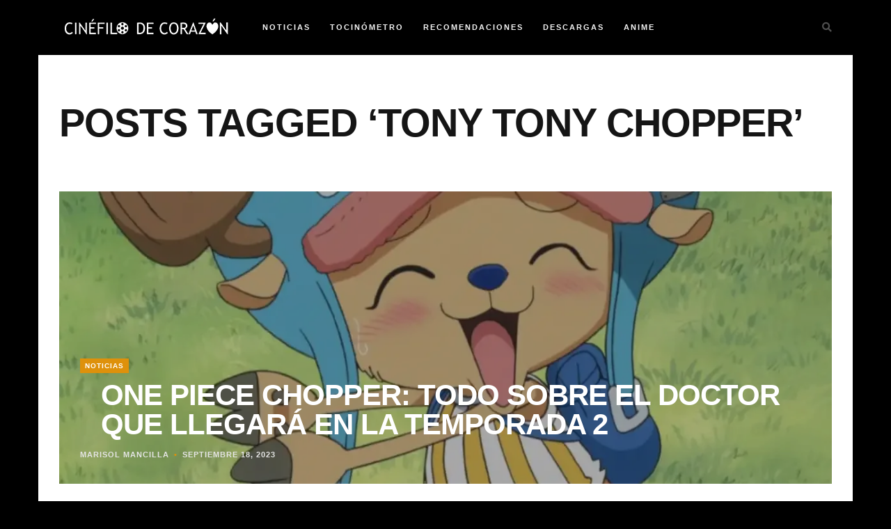

--- FILE ---
content_type: text/html; charset=UTF-8
request_url: https://cinefilodecorazon.com/tag/tony-tony-chopper/
body_size: 22712
content:
<!DOCTYPE html><html lang="es"><head><script data-no-optimize="1">var litespeed_docref=sessionStorage.getItem("litespeed_docref");litespeed_docref&&(Object.defineProperty(document,"referrer",{get:function(){return litespeed_docref}}),sessionStorage.removeItem("litespeed_docref"));</script> <meta charset="UTF-8"><meta name="viewport" content="width=device-width, initial-scale=1.0"><title>Etiqueta: Tony Tony Chopper - Cinéfilo de corazón</title><meta name="robots" content="max-snippet:-1,max-image-preview:large,max-video-preview:-1" /><link rel="canonical" href="https://cinefilodecorazon.com/tag/tony-tony-chopper/" /><meta property="og:type" content="website" /><meta property="og:locale" content="es_MX" /><meta property="og:site_name" content="Cinéfilo de corazón" /><meta property="og:title" content="Etiqueta: Tony Tony Chopper" /><meta property="og:url" content="https://cinefilodecorazon.com/tag/tony-tony-chopper/" /><meta property="og:image" content="https://cinefilodecorazon.com/wp-content/uploads/2022/02/ShareCinefiloDeCorazon.jpg" /><meta property="og:image:width" content="1200" /><meta property="og:image:height" content="630" /><meta name="twitter:card" content="summary_large_image" /><meta name="twitter:site" content="@CinefiloCorazon" /><meta name="twitter:creator" content="@CinefiloCorazon" /><meta name="twitter:title" content="Etiqueta: Tony Tony Chopper" /><meta name="twitter:image" content="https://cinefilodecorazon.com/wp-content/uploads/2022/02/ShareCinefiloDeCorazon.jpg" /> <script type="application/ld+json">{"@context":"https://schema.org","@graph":[{"@type":"WebSite","@id":"https://cinefilodecorazon.com/#/schema/WebSite","url":"https://cinefilodecorazon.com/","name":"Cinéfilo de corazón","description":"Si el cine es tu pasión llegaste al lugar correcto.","inLanguage":"es","potentialAction":{"@type":"SearchAction","target":{"@type":"EntryPoint","urlTemplate":"https://cinefilodecorazon.com/search/{search_term_string}/"},"query-input":"required name=search_term_string"},"publisher":{"@type":"Organization","@id":"https://cinefilodecorazon.com/#/schema/Organization","name":"Cinéfilo de corazón","url":"https://cinefilodecorazon.com/","sameAs":["https://www.facebook.com/elcinefilodecorazon","https://x.com/CinefiloCorazon","https://www.instagram.com/cinefilo.de.corazon/","https://www.youtube.com/@cinefilodecorazon"],"logo":{"@type":"ImageObject","url":"https://cinefilodecorazon.com/wp-content/uploads/2021/03/Cinefilo-Logo.png","contentUrl":"https://cinefilodecorazon.com/wp-content/uploads/2021/03/Cinefilo-Logo.png","width":250,"height":75}}},{"@type":"CollectionPage","@id":"https://cinefilodecorazon.com/tag/tony-tony-chopper/","url":"https://cinefilodecorazon.com/tag/tony-tony-chopper/","name":"Etiqueta: Tony Tony Chopper - Cinéfilo de corazón","inLanguage":"es","isPartOf":{"@id":"https://cinefilodecorazon.com/#/schema/WebSite"},"breadcrumb":{"@type":"BreadcrumbList","@id":"https://cinefilodecorazon.com/#/schema/BreadcrumbList","itemListElement":[{"@type":"ListItem","position":1,"item":"https://cinefilodecorazon.com/","name":"Cinéfilo de corazón"},{"@type":"ListItem","position":2,"name":"Etiqueta: Tony Tony Chopper"}]}}]}</script> <link rel='dns-prefetch' href='//www.googletagmanager.com' /><link rel='dns-prefetch' href='//stats.wp.com' /><link rel='dns-prefetch' href='//fonts.googleapis.com' /><link rel='dns-prefetch' href='//jetpack.wordpress.com' /><link rel='dns-prefetch' href='//s0.wp.com' /><link rel='dns-prefetch' href='//public-api.wordpress.com' /><link rel='dns-prefetch' href='//0.gravatar.com' /><link rel='dns-prefetch' href='//1.gravatar.com' /><link rel='dns-prefetch' href='//2.gravatar.com' /><link rel='dns-prefetch' href='//pagead2.googlesyndication.com' /><link rel='preconnect' href='//c0.wp.com' /><link rel="alternate" type="application/rss+xml" title="Cinéfilo de corazón &raquo; Feed" href="https://cinefilodecorazon.com/feed/" /><link rel="alternate" type="application/rss+xml" title="Cinéfilo de corazón &raquo; RSS de los comentarios" href="https://cinefilodecorazon.com/comments/feed/" /><link rel="alternate" type="application/rss+xml" title="Cinéfilo de corazón &raquo; Tony Tony Chopper RSS de la etiqueta" href="https://cinefilodecorazon.com/tag/tony-tony-chopper/feed/" /><style id='wp-img-auto-sizes-contain-inline-css' type='text/css'>img:is([sizes=auto i],[sizes^="auto," i]){contain-intrinsic-size:3000px 1500px}
/*# sourceURL=wp-img-auto-sizes-contain-inline-css */</style><style id="litespeed-ccss">ul{box-sizing:border-box}:root{--wp--preset--font-size--normal:16px;--wp--preset--font-size--huge:42px}:root{--wp--preset--aspect-ratio--square:1;--wp--preset--aspect-ratio--4-3:4/3;--wp--preset--aspect-ratio--3-4:3/4;--wp--preset--aspect-ratio--3-2:3/2;--wp--preset--aspect-ratio--2-3:2/3;--wp--preset--aspect-ratio--16-9:16/9;--wp--preset--aspect-ratio--9-16:9/16;--wp--preset--color--black:#000;--wp--preset--color--cyan-bluish-gray:#abb8c3;--wp--preset--color--white:#fff;--wp--preset--color--pale-pink:#f78da7;--wp--preset--color--vivid-red:#cf2e2e;--wp--preset--color--luminous-vivid-orange:#ff6900;--wp--preset--color--luminous-vivid-amber:#fcb900;--wp--preset--color--light-green-cyan:#7bdcb5;--wp--preset--color--vivid-green-cyan:#00d084;--wp--preset--color--pale-cyan-blue:#8ed1fc;--wp--preset--color--vivid-cyan-blue:#0693e3;--wp--preset--color--vivid-purple:#9b51e0;--wp--preset--gradient--vivid-cyan-blue-to-vivid-purple:linear-gradient(135deg,rgba(6,147,227,1) 0%,#9b51e0 100%);--wp--preset--gradient--light-green-cyan-to-vivid-green-cyan:linear-gradient(135deg,#7adcb4 0%,#00d082 100%);--wp--preset--gradient--luminous-vivid-amber-to-luminous-vivid-orange:linear-gradient(135deg,rgba(252,185,0,1) 0%,rgba(255,105,0,1) 100%);--wp--preset--gradient--luminous-vivid-orange-to-vivid-red:linear-gradient(135deg,rgba(255,105,0,1) 0%,#cf2e2e 100%);--wp--preset--gradient--very-light-gray-to-cyan-bluish-gray:linear-gradient(135deg,#eee 0%,#a9b8c3 100%);--wp--preset--gradient--cool-to-warm-spectrum:linear-gradient(135deg,#4aeadc 0%,#9778d1 20%,#cf2aba 40%,#ee2c82 60%,#fb6962 80%,#fef84c 100%);--wp--preset--gradient--blush-light-purple:linear-gradient(135deg,#ffceec 0%,#9896f0 100%);--wp--preset--gradient--blush-bordeaux:linear-gradient(135deg,#fecda5 0%,#fe2d2d 50%,#6b003e 100%);--wp--preset--gradient--luminous-dusk:linear-gradient(135deg,#ffcb70 0%,#c751c0 50%,#4158d0 100%);--wp--preset--gradient--pale-ocean:linear-gradient(135deg,#fff5cb 0%,#b6e3d4 50%,#33a7b5 100%);--wp--preset--gradient--electric-grass:linear-gradient(135deg,#caf880 0%,#71ce7e 100%);--wp--preset--gradient--midnight:linear-gradient(135deg,#020381 0%,#2874fc 100%);--wp--preset--font-size--small:13px;--wp--preset--font-size--medium:20px;--wp--preset--font-size--large:36px;--wp--preset--font-size--x-large:42px;--wp--preset--spacing--20:.44rem;--wp--preset--spacing--30:.67rem;--wp--preset--spacing--40:1rem;--wp--preset--spacing--50:1.5rem;--wp--preset--spacing--60:2.25rem;--wp--preset--spacing--70:3.38rem;--wp--preset--spacing--80:5.06rem;--wp--preset--shadow--natural:6px 6px 9px rgba(0,0,0,.2);--wp--preset--shadow--deep:12px 12px 50px rgba(0,0,0,.4);--wp--preset--shadow--sharp:6px 6px 0px rgba(0,0,0,.2);--wp--preset--shadow--outlined:6px 6px 0px -3px rgba(255,255,255,1),6px 6px rgba(0,0,0,1);--wp--preset--shadow--crisp:6px 6px 0px rgba(0,0,0,1)}@media (prefers-color-scheme:dark){:root{--viewer-primary-color:#343434;--viewer-icons-color:#f2f2f6;--viewer-icons-hover-bgcolor:#453838}}@media (prefers-color-scheme:light){:root{--viewer-primary-color:#f2f2f6;--viewer-icons-color:#343434;--viewer-icons-hover-bgcolor:#e5e1e9}}:root{--plyr-control-icon-size:15px;--plyr-range-track-height:3px;--plyr-range-thumb-height:10px}html{font-family:sans-serif;-ms-text-size-adjust:100%;-webkit-text-size-adjust:100%}body{margin:0}article,header,nav,section{display:block}a{background-color:transparent}h1{font-size:2em;margin:.67em 0}img{border:0}button,input{color:inherit;font:inherit;margin:0}button{overflow:visible}button{text-transform:none}button{-webkit-appearance:button}button::-moz-focus-inner,input::-moz-focus-inner{border:0;padding:0}input{line-height:normal}*{-webkit-box-sizing:border-box;-moz-box-sizing:border-box;box-sizing:border-box}:after,:before{-webkit-box-sizing:border-box;-moz-box-sizing:border-box;box-sizing:border-box}html{font-size:10px}body{font-family:"Helvetica Neue",Helvetica,Arial,sans-serif;font-size:14px;line-height:1.42857143;color:#333;background-color:#fff}button,input{font-family:inherit;font-size:inherit;line-height:inherit}a{color:#337ab7;text-decoration:none}img{vertical-align:middle}.img-responsive{display:block;max-width:100%;height:auto}h1,h2{font-family:inherit;font-weight:500;line-height:1.1;color:inherit}h1,h2{margin-top:20px;margin-bottom:10px}h1{font-size:36px}h2{font-size:30px}ul{margin-top:0;margin-bottom:10px}ul ul{margin-bottom:0}.container{padding-right:15px;padding-left:15px;margin-right:auto;margin-left:auto}@media (min-width:768px){.container{width:750px}}@media (min-width:992px){.container{width:970px}}@media (min-width:1200px){.container{width:1170px}}.row{margin-right:-15px;margin-left:-15px}.col-md-12,.col-md-6{position:relative;min-height:1px;padding-right:15px;padding-left:15px}@media (min-width:992px){.col-md-12,.col-md-6{float:left}.col-md-12{width:100%}.col-md-6{width:50%}}.fade{opacity:0}.collapse{display:none}.navbar{position:relative;min-height:50px;margin-bottom:20px;border:1px solid transparent}@media (min-width:768px){.navbar{border-radius:4px}}.navbar-collapse{padding-right:15px;padding-left:15px;overflow-x:visible;border-top:1px solid transparent;-webkit-box-shadow:inset 0 1px 0 rgba(255,255,255,.1);box-shadow:inset 0 1px 0 rgba(255,255,255,.1);-webkit-overflow-scrolling:touch}@media (min-width:768px){.navbar-collapse{width:auto;border-top:0;-webkit-box-shadow:none;box-shadow:none}.navbar-collapse.collapse{display:block!important;height:auto!important;padding-bottom:0;overflow:visible!important}}.navbar-toggle{position:relative;float:right;padding:9px 10px;margin-right:15px;margin-top:8px;margin-bottom:8px;background-color:transparent;background-image:none;border:1px solid transparent;border-radius:4px}.navbar-toggle .icon-bar{display:block;width:22px;height:2px;border-radius:1px}.navbar-toggle .icon-bar+.icon-bar{margin-top:4px}@media (min-width:768px){.navbar-toggle{display:none}}.modal{position:fixed;top:0;right:0;bottom:0;left:0;z-index:1050;display:none;overflow:hidden;-webkit-overflow-scrolling:touch;outline:0}.modal.fade .modal-dialog{-webkit-transform:translate(0,-25%);-ms-transform:translate(0,-25%);-o-transform:translate(0,-25%);transform:translate(0,-25%)}.modal-dialog{position:relative;width:auto;margin:10px}.modal-content{position:relative;background-color:#fff;background-clip:padding-box;border:1px solid #999;border:1px solid rgba(0,0,0,.2);border-radius:6px;-webkit-box-shadow:0 3px 9px rgba(0,0,0,.5);box-shadow:0 3px 9px rgba(0,0,0,.5);outline:0}.modal-body{position:relative;padding:15px}@media (min-width:768px){.modal-dialog{width:600px;margin:30px auto}.modal-content{-webkit-box-shadow:0 5px 15px rgba(0,0,0,.5);box-shadow:0 5px 15px rgba(0,0,0,.5)}}.clearfix:after,.clearfix:before,.container:after,.container:before,.navbar-collapse:after,.navbar-collapse:before,.navbar:after,.navbar:before,.row:after,.row:before{display:table;content:" "}.clearfix:after,.container:after,.navbar-collapse:after,.navbar:after,.row:after{clear:both}@-ms-viewport{width:device-width}.fa{-moz-osx-font-smoothing:grayscale;-webkit-font-smoothing:antialiased;display:inline-block;font-style:normal;font-variant:normal;text-rendering:auto;line-height:1}.fa-chevron-up:before{content:"\f077"}.fa-search:before{content:"\f002"}.fa{font-family:"Font Awesome 5 Free"}.fa{font-weight:900}*,html,body,div,ul,li,h1,h2,form,input{margin:0;padding:0}img{border:0}h1,h2{font-weight:400}button,input{font-size:100%;margin:0;vertical-align:baseline;*vertical-align:middle}div{position:relative}article,header,nav,section{display:block}*{-webkit-box-sizing:border-box;-moz-box-sizing:border-box;box-sizing:border-box}html{-webkit-font-smoothing:antialiased}body{-webkit-font-smoothing:antialiased;-webkit-text-size-adjust:100%;-webkit-overflow-scrolling:touch;text-rendering:optimizeLegibility;background:#e5e5e5;color:#505050;font-size:14px;line-height:1.7em;position:relative;background-position:center center;background-repeat:no-repeat;background-attachment:fixed;-webkit-background-size:cover;-moz-background-size:cover;-o-background-size:cover;background-size:cover;overflow-x:hidden}body:after{width:100%;height:100%;min-height:900px;content:"";position:absolute;top:0;left:0;z-index:-1;background:rgba(0,0,0,.3)}h1,h2{color:#151515;font-weight:400;letter-spacing:1px}h1{font-size:56px;line-height:1.5em}h2{font-size:42px;line-height:1.5em}a{color:#bd9655}ul{margin:0 0 14px 21px}ul{margin-bottom:21px}.menu-nav li a,.search-btn,.exit-modal i,.overlay,.post-meta li a,.post-more a,.post-categ a,.scrollup i{-webkit-backface-visibility:hidden}.mainContainer{background:#fff;padding-bottom:70px}.innerContainer{padding-left:30px;padding-right:30px}#header-bar .container{background:#000}.logo{float:left;padding-top:14px;margin-right:42px;z-index:2}.navbar{width:100%;text-align:left;margin-bottom:0;border:none;border-radius:0;min-height:0}.search-btn{position:absolute;top:28px;right:0}.navbar-collapse{padding-left:0;padding-right:0}.menu-nav{margin-left:0;font-size:0;margin-bottom:0}.menu-nav li{display:inline-block;position:relative;margin-left:28px;font-size:11px;font-weight:700;text-transform:uppercase;letter-spacing:2px}.menu-nav li:first-child{margin-left:0}.menu-nav li a{color:#f5f5f5;padding:28px 0}.menu-nav>li>a{display:block}.menu-nav ul{display:none;margin:0;padding:0;width:180px;position:absolute;top:79px;left:0;text-align:left;background:#000;border-top:3px solid #bd9655;z-index:2}.menu-nav ul li{display:block;background:0 0;margin:0;font-size:11px;line-height:1.6}.menu-nav ul li a{display:block;padding:10px 14px;color:#f5f5f5}.navbar-toggle{float:none;margin:0;border:2px solid #505050;border-radius:0}.navbar-toggle .icon-bar{background:#505050}.top-intro{padding:70px 0;text-align:center}.top-intro h1{text-transform:uppercase;font-weight:800;letter-spacing:-1px;line-height:1}.post-bkg-img{background-position:center center;background-repeat:no-repeat;background-size:cover;display:block;height:100%;position:relative;width:100%}.overlay{display:block;height:100%;left:0;position:absolute;top:0;width:100%;z-index:1}.wrap-articles .row{margin-left:0;margin-right:0}.wrap-articles [class*=col-md]{padding-left:0;padding-right:0}.wrap-articles .row:last-of-type .post-holder-small{margin-bottom:0}.blog-item{overflow:hidden}.blog-item .overlay{background-color:rgba(0,0,0,.3)}.blog-item .content{bottom:30px;left:30px;position:absolute;z-index:2}.post-categ{letter-spacing:1px;text-transform:uppercase;font-size:10px;font-weight:700;display:inline-block}.post-categ a{background:rgba(189,150,85,1);padding:5px 7px;color:#fff}.content h2{text-transform:uppercase;font-weight:800;letter-spacing:-1px;line-height:1em;padding:10px 0}.content h2 a{color:#fff}.post-meta{margin:0;padding:0;list-style:none}.post-meta li{display:inline-block;color:#e5e5e5;text-transform:uppercase;letter-spacing:1px;font-size:11px;font-weight:700}.post-meta li a{color:#e5e5e5}.post-meta li:before{content:"22";padding:0 7px;color:#bd9655}.post-meta li:first-child:before{display:none}.post-more{margin-top:14px;bottom:-30px;left:30px;position:absolute;z-index:2;opacity:0}.post-more a{text-transform:uppercase;letter-spacing:1px;font-size:11px;font-weight:700;color:#bd9655;border-bottom:1px solid;border-color:rgba(189,150,85,1)}.post-more a i{font-size:14px}.blog-item .content,.blog-item .post-more{-webkit-backface-visibility:hidden}.archive-intro{text-align:left}input::-ms-clear{display:none}@-ms-viewport{width:auto}.scrollup{display:none}.scrollup i{width:30px;height:30px;position:fixed;background:#151515;border-radius:50%;bottom:20px;right:20px;text-align:center;padding-top:6px;z-index:110}.search-bar{margin-top:70px;text-align:center}.search-bar #search-string{font-style:italic;background:0 0;border:none;border-bottom:1px solid #bd9655;color:#bd9655;text-align:center;font-size:28px;width:80%;padding:0 14px;line-height:1.5}.search-box{padding:12px 24px;width:100%;border:1px solid #151515}.modal-dialog{width:auto;margin:0}.modal.fade .modal-dialog{transform:none}#myModal .modal-content{border:0;border-radius:0;box-shadow:none;padding:81px 0;background:0 0}.modal{background:rgba(0,0,0,.93)}.exit-modal{font-size:28px;text-align:right;line-height:1;margin-bottom:24px;color:#bd9655}#search-string::-webkit-input-placeholder{color:#fff}#search-string:-moz-placeholder{color:#fff;opacity:1}#search-string::-moz-placeholder{color:#fff;opacity:1}#search-string:-ms-input-placeholder{color:#fff}@media (max-width:767px){body{position:inherit}.logo{float:none;margin-right:0;padding:21px 0;z-index:0}.logo{width:80%}.navbar{padding-left:0;text-align:left}.navbar-toggle{position:absolute;right:30px;top:-51px;padding:7px}.search-btn{font-size:21px;top:24px}.menu-nav{padding-bottom:21px}.menu-nav li{display:block;margin:0;padding:0}.menu-nav li a{padding:4px 0}.menu-nav ul{margin:0;padding:0;top:0;left:0;display:block;position:relative;width:100%;background:0 0;border:none!important}.menu-nav ul li{padding-left:15px}.menu-nav ul li a{border-bottom:none;padding:2px 0}.menu-nav ul li:first-child a{padding-top:0}.menu-nav>li>ul:after{display:none}.top-intro h1{line-height:1;font-size:35px}.blog-item-full .content h2{font-size:28px}.top-intro{padding:30px 0}}body{font-family:Libre Baskerville}h1,h2,.menu-nav,.blog-item{font-family:Open Sans,sans-serif}a,.post-meta li:before,.post-more a,.search-bar #search-string,.exit-modal{color:#de910b}.search-bar #search-string{border-bottom:1px solid #de910b}.post-more a{border-color:rgba(222,145,11,1)}.post-categ a{background:rgba(222,145,11,1)}.menu-nav ul{border-top:3px solid #c4994f}.wrap-articles .post-holder-big{margin-bottom:2px}.padding-2col .post-holder-small:nth-child(1){margin-bottom:2px;padding-right:1px}.padding-2col .post-holder-small:nth-child(2){margin-bottom:2px;padding-left:1px}.blog-item{height:30em}body{padding-top:79px}#header-bar{left:0;margin:0 auto;position:fixed;right:0;top:0;z-index:101}@media (max-width:767px){.padding-2col .post-holder-small:nth-child(1){padding-right:0}.padding-2col .post-holder-small:nth-child(2){padding-left:0}.wrap-articles .row:last-of-type .post-holder-small{margin-bottom:2px}.wrap-articles .row:last-of-type .post-holder-small:last-child{margin-bottom:0}}body.custom-background{background-color:#000}.logo{padding-top:0}.content h2{padding:10px 30px}@media (max-width:767px){.logo{padding-top:14px}}</style><link rel="preload" data-asynced="1" data-optimized="2" as="style" onload="this.onload=null;this.rel='stylesheet'" href="https://cinefilodecorazon.com/wp-content/litespeed/css/7d6c4d42f55f02a91d88748f9dd913fd.css?ver=cc7f6" /><script data-optimized="1" type="litespeed/javascript" data-src="https://cinefilodecorazon.com/wp-content/plugins/litespeed-cache/assets/js/css_async.min.js"></script> <link data-asynced="1" as="style" onload="this.onload=null;this.rel='stylesheet'"  rel='preload' id='wp-block-library-css' href='https://c0.wp.com/c/6.9/wp-includes/css/dist/block-library/style.min.css' type='text/css' media='all' /><style id='wp-block-image-inline-css' type='text/css'>.wp-block-image>a,.wp-block-image>figure>a{display:inline-block}.wp-block-image img{box-sizing:border-box;height:auto;max-width:100%;vertical-align:bottom}@media not (prefers-reduced-motion){.wp-block-image img.hide{visibility:hidden}.wp-block-image img.show{animation:show-content-image .4s}}.wp-block-image[style*=border-radius] img,.wp-block-image[style*=border-radius]>a{border-radius:inherit}.wp-block-image.has-custom-border img{box-sizing:border-box}.wp-block-image.aligncenter{text-align:center}.wp-block-image.alignfull>a,.wp-block-image.alignwide>a{width:100%}.wp-block-image.alignfull img,.wp-block-image.alignwide img{height:auto;width:100%}.wp-block-image .aligncenter,.wp-block-image .alignleft,.wp-block-image .alignright,.wp-block-image.aligncenter,.wp-block-image.alignleft,.wp-block-image.alignright{display:table}.wp-block-image .aligncenter>figcaption,.wp-block-image .alignleft>figcaption,.wp-block-image .alignright>figcaption,.wp-block-image.aligncenter>figcaption,.wp-block-image.alignleft>figcaption,.wp-block-image.alignright>figcaption{caption-side:bottom;display:table-caption}.wp-block-image .alignleft{float:left;margin:.5em 1em .5em 0}.wp-block-image .alignright{float:right;margin:.5em 0 .5em 1em}.wp-block-image .aligncenter{margin-left:auto;margin-right:auto}.wp-block-image :where(figcaption){margin-bottom:1em;margin-top:.5em}.wp-block-image.is-style-circle-mask img{border-radius:9999px}@supports ((-webkit-mask-image:none) or (mask-image:none)) or (-webkit-mask-image:none){.wp-block-image.is-style-circle-mask img{border-radius:0;-webkit-mask-image:url('data:image/svg+xml;utf8,<svg viewBox="0 0 100 100" xmlns="http://www.w3.org/2000/svg"><circle cx="50" cy="50" r="50"/></svg>');mask-image:url('data:image/svg+xml;utf8,<svg viewBox="0 0 100 100" xmlns="http://www.w3.org/2000/svg"><circle cx="50" cy="50" r="50"/></svg>');mask-mode:alpha;-webkit-mask-position:center;mask-position:center;-webkit-mask-repeat:no-repeat;mask-repeat:no-repeat;-webkit-mask-size:contain;mask-size:contain}}:root :where(.wp-block-image.is-style-rounded img,.wp-block-image .is-style-rounded img){border-radius:9999px}.wp-block-image figure{margin:0}.wp-lightbox-container{display:flex;flex-direction:column;position:relative}.wp-lightbox-container img{cursor:zoom-in}.wp-lightbox-container img:hover+button{opacity:1}.wp-lightbox-container button{align-items:center;backdrop-filter:blur(16px) saturate(180%);background-color:#5a5a5a40;border:none;border-radius:4px;cursor:zoom-in;display:flex;height:20px;justify-content:center;opacity:0;padding:0;position:absolute;right:16px;text-align:center;top:16px;width:20px;z-index:100}@media not (prefers-reduced-motion){.wp-lightbox-container button{transition:opacity .2s ease}}.wp-lightbox-container button:focus-visible{outline:3px auto #5a5a5a40;outline:3px auto -webkit-focus-ring-color;outline-offset:3px}.wp-lightbox-container button:hover{cursor:pointer;opacity:1}.wp-lightbox-container button:focus{opacity:1}.wp-lightbox-container button:focus,.wp-lightbox-container button:hover,.wp-lightbox-container button:not(:hover):not(:active):not(.has-background){background-color:#5a5a5a40;border:none}.wp-lightbox-overlay{box-sizing:border-box;cursor:zoom-out;height:100vh;left:0;overflow:hidden;position:fixed;top:0;visibility:hidden;width:100%;z-index:100000}.wp-lightbox-overlay .close-button{align-items:center;cursor:pointer;display:flex;justify-content:center;min-height:40px;min-width:40px;padding:0;position:absolute;right:calc(env(safe-area-inset-right) + 16px);top:calc(env(safe-area-inset-top) + 16px);z-index:5000000}.wp-lightbox-overlay .close-button:focus,.wp-lightbox-overlay .close-button:hover,.wp-lightbox-overlay .close-button:not(:hover):not(:active):not(.has-background){background:none;border:none}.wp-lightbox-overlay .lightbox-image-container{height:var(--wp--lightbox-container-height);left:50%;overflow:hidden;position:absolute;top:50%;transform:translate(-50%,-50%);transform-origin:top left;width:var(--wp--lightbox-container-width);z-index:9999999999}.wp-lightbox-overlay .wp-block-image{align-items:center;box-sizing:border-box;display:flex;height:100%;justify-content:center;margin:0;position:relative;transform-origin:0 0;width:100%;z-index:3000000}.wp-lightbox-overlay .wp-block-image img{height:var(--wp--lightbox-image-height);min-height:var(--wp--lightbox-image-height);min-width:var(--wp--lightbox-image-width);width:var(--wp--lightbox-image-width)}.wp-lightbox-overlay .wp-block-image figcaption{display:none}.wp-lightbox-overlay button{background:none;border:none}.wp-lightbox-overlay .scrim{background-color:#fff;height:100%;opacity:.9;position:absolute;width:100%;z-index:2000000}.wp-lightbox-overlay.active{visibility:visible}@media not (prefers-reduced-motion){.wp-lightbox-overlay.active{animation:turn-on-visibility .25s both}.wp-lightbox-overlay.active img{animation:turn-on-visibility .35s both}.wp-lightbox-overlay.show-closing-animation:not(.active){animation:turn-off-visibility .35s both}.wp-lightbox-overlay.show-closing-animation:not(.active) img{animation:turn-off-visibility .25s both}.wp-lightbox-overlay.zoom.active{animation:none;opacity:1;visibility:visible}.wp-lightbox-overlay.zoom.active .lightbox-image-container{animation:lightbox-zoom-in .4s}.wp-lightbox-overlay.zoom.active .lightbox-image-container img{animation:none}.wp-lightbox-overlay.zoom.active .scrim{animation:turn-on-visibility .4s forwards}.wp-lightbox-overlay.zoom.show-closing-animation:not(.active){animation:none}.wp-lightbox-overlay.zoom.show-closing-animation:not(.active) .lightbox-image-container{animation:lightbox-zoom-out .4s}.wp-lightbox-overlay.zoom.show-closing-animation:not(.active) .lightbox-image-container img{animation:none}.wp-lightbox-overlay.zoom.show-closing-animation:not(.active) .scrim{animation:turn-off-visibility .4s forwards}}@keyframes show-content-image{0%{visibility:hidden}99%{visibility:hidden}to{visibility:visible}}@keyframes turn-on-visibility{0%{opacity:0}to{opacity:1}}@keyframes turn-off-visibility{0%{opacity:1;visibility:visible}99%{opacity:0;visibility:visible}to{opacity:0;visibility:hidden}}@keyframes lightbox-zoom-in{0%{transform:translate(calc((-100vw + var(--wp--lightbox-scrollbar-width))/2 + var(--wp--lightbox-initial-left-position)),calc(-50vh + var(--wp--lightbox-initial-top-position))) scale(var(--wp--lightbox-scale))}to{transform:translate(-50%,-50%) scale(1)}}@keyframes lightbox-zoom-out{0%{transform:translate(-50%,-50%) scale(1);visibility:visible}99%{visibility:visible}to{transform:translate(calc((-100vw + var(--wp--lightbox-scrollbar-width))/2 + var(--wp--lightbox-initial-left-position)),calc(-50vh + var(--wp--lightbox-initial-top-position))) scale(var(--wp--lightbox-scale));visibility:hidden}}
/*# sourceURL=https://c0.wp.com/c/6.9/wp-includes/blocks/image/style.min.css */</style><style id='global-styles-inline-css' type='text/css'>:root{--wp--preset--aspect-ratio--square: 1;--wp--preset--aspect-ratio--4-3: 4/3;--wp--preset--aspect-ratio--3-4: 3/4;--wp--preset--aspect-ratio--3-2: 3/2;--wp--preset--aspect-ratio--2-3: 2/3;--wp--preset--aspect-ratio--16-9: 16/9;--wp--preset--aspect-ratio--9-16: 9/16;--wp--preset--color--black: #000000;--wp--preset--color--cyan-bluish-gray: #abb8c3;--wp--preset--color--white: #ffffff;--wp--preset--color--pale-pink: #f78da7;--wp--preset--color--vivid-red: #cf2e2e;--wp--preset--color--luminous-vivid-orange: #ff6900;--wp--preset--color--luminous-vivid-amber: #fcb900;--wp--preset--color--light-green-cyan: #7bdcb5;--wp--preset--color--vivid-green-cyan: #00d084;--wp--preset--color--pale-cyan-blue: #8ed1fc;--wp--preset--color--vivid-cyan-blue: #0693e3;--wp--preset--color--vivid-purple: #9b51e0;--wp--preset--gradient--vivid-cyan-blue-to-vivid-purple: linear-gradient(135deg,rgb(6,147,227) 0%,rgb(155,81,224) 100%);--wp--preset--gradient--light-green-cyan-to-vivid-green-cyan: linear-gradient(135deg,rgb(122,220,180) 0%,rgb(0,208,130) 100%);--wp--preset--gradient--luminous-vivid-amber-to-luminous-vivid-orange: linear-gradient(135deg,rgb(252,185,0) 0%,rgb(255,105,0) 100%);--wp--preset--gradient--luminous-vivid-orange-to-vivid-red: linear-gradient(135deg,rgb(255,105,0) 0%,rgb(207,46,46) 100%);--wp--preset--gradient--very-light-gray-to-cyan-bluish-gray: linear-gradient(135deg,rgb(238,238,238) 0%,rgb(169,184,195) 100%);--wp--preset--gradient--cool-to-warm-spectrum: linear-gradient(135deg,rgb(74,234,220) 0%,rgb(151,120,209) 20%,rgb(207,42,186) 40%,rgb(238,44,130) 60%,rgb(251,105,98) 80%,rgb(254,248,76) 100%);--wp--preset--gradient--blush-light-purple: linear-gradient(135deg,rgb(255,206,236) 0%,rgb(152,150,240) 100%);--wp--preset--gradient--blush-bordeaux: linear-gradient(135deg,rgb(254,205,165) 0%,rgb(254,45,45) 50%,rgb(107,0,62) 100%);--wp--preset--gradient--luminous-dusk: linear-gradient(135deg,rgb(255,203,112) 0%,rgb(199,81,192) 50%,rgb(65,88,208) 100%);--wp--preset--gradient--pale-ocean: linear-gradient(135deg,rgb(255,245,203) 0%,rgb(182,227,212) 50%,rgb(51,167,181) 100%);--wp--preset--gradient--electric-grass: linear-gradient(135deg,rgb(202,248,128) 0%,rgb(113,206,126) 100%);--wp--preset--gradient--midnight: linear-gradient(135deg,rgb(2,3,129) 0%,rgb(40,116,252) 100%);--wp--preset--font-size--small: 13px;--wp--preset--font-size--medium: 20px;--wp--preset--font-size--large: 36px;--wp--preset--font-size--x-large: 42px;--wp--preset--spacing--20: 0.44rem;--wp--preset--spacing--30: 0.67rem;--wp--preset--spacing--40: 1rem;--wp--preset--spacing--50: 1.5rem;--wp--preset--spacing--60: 2.25rem;--wp--preset--spacing--70: 3.38rem;--wp--preset--spacing--80: 5.06rem;--wp--preset--shadow--natural: 6px 6px 9px rgba(0, 0, 0, 0.2);--wp--preset--shadow--deep: 12px 12px 50px rgba(0, 0, 0, 0.4);--wp--preset--shadow--sharp: 6px 6px 0px rgba(0, 0, 0, 0.2);--wp--preset--shadow--outlined: 6px 6px 0px -3px rgb(255, 255, 255), 6px 6px rgb(0, 0, 0);--wp--preset--shadow--crisp: 6px 6px 0px rgb(0, 0, 0);}:where(.is-layout-flex){gap: 0.5em;}:where(.is-layout-grid){gap: 0.5em;}body .is-layout-flex{display: flex;}.is-layout-flex{flex-wrap: wrap;align-items: center;}.is-layout-flex > :is(*, div){margin: 0;}body .is-layout-grid{display: grid;}.is-layout-grid > :is(*, div){margin: 0;}:where(.wp-block-columns.is-layout-flex){gap: 2em;}:where(.wp-block-columns.is-layout-grid){gap: 2em;}:where(.wp-block-post-template.is-layout-flex){gap: 1.25em;}:where(.wp-block-post-template.is-layout-grid){gap: 1.25em;}.has-black-color{color: var(--wp--preset--color--black) !important;}.has-cyan-bluish-gray-color{color: var(--wp--preset--color--cyan-bluish-gray) !important;}.has-white-color{color: var(--wp--preset--color--white) !important;}.has-pale-pink-color{color: var(--wp--preset--color--pale-pink) !important;}.has-vivid-red-color{color: var(--wp--preset--color--vivid-red) !important;}.has-luminous-vivid-orange-color{color: var(--wp--preset--color--luminous-vivid-orange) !important;}.has-luminous-vivid-amber-color{color: var(--wp--preset--color--luminous-vivid-amber) !important;}.has-light-green-cyan-color{color: var(--wp--preset--color--light-green-cyan) !important;}.has-vivid-green-cyan-color{color: var(--wp--preset--color--vivid-green-cyan) !important;}.has-pale-cyan-blue-color{color: var(--wp--preset--color--pale-cyan-blue) !important;}.has-vivid-cyan-blue-color{color: var(--wp--preset--color--vivid-cyan-blue) !important;}.has-vivid-purple-color{color: var(--wp--preset--color--vivid-purple) !important;}.has-black-background-color{background-color: var(--wp--preset--color--black) !important;}.has-cyan-bluish-gray-background-color{background-color: var(--wp--preset--color--cyan-bluish-gray) !important;}.has-white-background-color{background-color: var(--wp--preset--color--white) !important;}.has-pale-pink-background-color{background-color: var(--wp--preset--color--pale-pink) !important;}.has-vivid-red-background-color{background-color: var(--wp--preset--color--vivid-red) !important;}.has-luminous-vivid-orange-background-color{background-color: var(--wp--preset--color--luminous-vivid-orange) !important;}.has-luminous-vivid-amber-background-color{background-color: var(--wp--preset--color--luminous-vivid-amber) !important;}.has-light-green-cyan-background-color{background-color: var(--wp--preset--color--light-green-cyan) !important;}.has-vivid-green-cyan-background-color{background-color: var(--wp--preset--color--vivid-green-cyan) !important;}.has-pale-cyan-blue-background-color{background-color: var(--wp--preset--color--pale-cyan-blue) !important;}.has-vivid-cyan-blue-background-color{background-color: var(--wp--preset--color--vivid-cyan-blue) !important;}.has-vivid-purple-background-color{background-color: var(--wp--preset--color--vivid-purple) !important;}.has-black-border-color{border-color: var(--wp--preset--color--black) !important;}.has-cyan-bluish-gray-border-color{border-color: var(--wp--preset--color--cyan-bluish-gray) !important;}.has-white-border-color{border-color: var(--wp--preset--color--white) !important;}.has-pale-pink-border-color{border-color: var(--wp--preset--color--pale-pink) !important;}.has-vivid-red-border-color{border-color: var(--wp--preset--color--vivid-red) !important;}.has-luminous-vivid-orange-border-color{border-color: var(--wp--preset--color--luminous-vivid-orange) !important;}.has-luminous-vivid-amber-border-color{border-color: var(--wp--preset--color--luminous-vivid-amber) !important;}.has-light-green-cyan-border-color{border-color: var(--wp--preset--color--light-green-cyan) !important;}.has-vivid-green-cyan-border-color{border-color: var(--wp--preset--color--vivid-green-cyan) !important;}.has-pale-cyan-blue-border-color{border-color: var(--wp--preset--color--pale-cyan-blue) !important;}.has-vivid-cyan-blue-border-color{border-color: var(--wp--preset--color--vivid-cyan-blue) !important;}.has-vivid-purple-border-color{border-color: var(--wp--preset--color--vivid-purple) !important;}.has-vivid-cyan-blue-to-vivid-purple-gradient-background{background: var(--wp--preset--gradient--vivid-cyan-blue-to-vivid-purple) !important;}.has-light-green-cyan-to-vivid-green-cyan-gradient-background{background: var(--wp--preset--gradient--light-green-cyan-to-vivid-green-cyan) !important;}.has-luminous-vivid-amber-to-luminous-vivid-orange-gradient-background{background: var(--wp--preset--gradient--luminous-vivid-amber-to-luminous-vivid-orange) !important;}.has-luminous-vivid-orange-to-vivid-red-gradient-background{background: var(--wp--preset--gradient--luminous-vivid-orange-to-vivid-red) !important;}.has-very-light-gray-to-cyan-bluish-gray-gradient-background{background: var(--wp--preset--gradient--very-light-gray-to-cyan-bluish-gray) !important;}.has-cool-to-warm-spectrum-gradient-background{background: var(--wp--preset--gradient--cool-to-warm-spectrum) !important;}.has-blush-light-purple-gradient-background{background: var(--wp--preset--gradient--blush-light-purple) !important;}.has-blush-bordeaux-gradient-background{background: var(--wp--preset--gradient--blush-bordeaux) !important;}.has-luminous-dusk-gradient-background{background: var(--wp--preset--gradient--luminous-dusk) !important;}.has-pale-ocean-gradient-background{background: var(--wp--preset--gradient--pale-ocean) !important;}.has-electric-grass-gradient-background{background: var(--wp--preset--gradient--electric-grass) !important;}.has-midnight-gradient-background{background: var(--wp--preset--gradient--midnight) !important;}.has-small-font-size{font-size: var(--wp--preset--font-size--small) !important;}.has-medium-font-size{font-size: var(--wp--preset--font-size--medium) !important;}.has-large-font-size{font-size: var(--wp--preset--font-size--large) !important;}.has-x-large-font-size{font-size: var(--wp--preset--font-size--x-large) !important;}
/*# sourceURL=global-styles-inline-css */</style><style id='classic-theme-styles-inline-css' type='text/css'>/*! This file is auto-generated */
.wp-block-button__link{color:#fff;background-color:#32373c;border-radius:9999px;box-shadow:none;text-decoration:none;padding:calc(.667em + 2px) calc(1.333em + 2px);font-size:1.125em}.wp-block-file__button{background:#32373c;color:#fff;text-decoration:none}
/*# sourceURL=/wp-includes/css/classic-themes.min.css */</style><style id='mara-style-css-inline-css' type='text/css'>body, blockquote{font-family: Libre Baskerville;}h1, h2, h3, h4, h5, h6, blockquote cite, .logo-txt, .menu-nav, .blog-item, .blog-item-2col-alt, .blog-item-grid, .prev-next, .page-links, .author-title-right, .author-desc, .author-content-single, .comm-field, .contact-field, #msg-contact, .submit, #submit-contact, .comment-author span, .comment-author .author a:link, .copyright, .sidebar-title h5, .foo-block .widgettitle, .tagcloud a, .tags-single-page a, .foo-block span.post-date, .display-post-date, .flex-caption{ font-family:Open Sans, sans-serif; }a, p a, a:hover, p a:hover, .search-btn:hover, .post-meta li a:hover, .post-meta li:before, .post-more a, .article-meta .post-meta li a:hover, .post-more-alt a, .author-title-right .post-meta li a:hover, .author-content-single h4 a:hover, .submit:hover, #submit-contact:hover, .tagcloud a, .search-bar #search-string, .exit-modal, .page-links a{color:#de910b;}.author-social a:hover{color:#de910b !important;}p a, .search-bar #search-string{border-bottom: 1px solid #de910b;}.tagcloud a, .tagcloud a:hover, .page-links a{border:2px solid #de910b;}.get-social a, .submit:hover, #submit-contact:hover, .tagcloud a:hover, .current-page, .current-page:hover, .page-links a:hover {background:#de910b;}.post-more a, .post-more-alt a, .view-more a{border-color:rgba(222,145,11,1);}.post-categ a{background:rgba(222,145,11,1);}.post-categ a:hover{background:rgba(222,145,11,0.8);}.menu-nav li a:hover, .menu-nav li.current-menu-item > a, .menu-nav ul li a:hover {color:#c4994f;}.menu-nav ul{border-top:3px solid #c4994f;}.wrap-articles .post-holder-big{margin-bottom:2px;}.padding-2col .post-holder-small:nth-child(1), .padding-3col .post-holder-small:nth-child(1){margin-bottom:2px;padding-right:1px;}.padding-2col .post-holder-small:nth-child(2), .padding-3col .post-holder-small:nth-child(3){margin-bottom:2px;padding-left:1px;}.padding-3col .post-holder-small:nth-child(2){margin-bottom:2px;padding-left:1px;padding-right:1px;}.blog-item, .blog-item-2col-alt, .blog-item-grid .article-img{height:30em;}.single-post-item{height:40em;}.blog-holder-grid .post-holder-small:nth-child(1), .blog-holder-grid .post-holder-small:nth-child(2){margin-bottom:35px;}body{padding-top:79px;}#header-bar{left: 0;margin: 0 auto;position: fixed;right: 0;top: 0;z-index: 101;}@media (min-width: 768px) and (max-width: 979px) {
	.blog-item-2col-alt-even, .blog-item-2col-alt-odd{height:auto;}
	.blog-item-2col-alt-even .article-img, .blog-item-2col-alt-odd .article-img, .blog-item-grid .article-img{height:30em;}}@media (max-width: 767px) {.blog-item-2col-alt-even, .blog-item-2col-alt-odd{height:auto;}
	.blog-item-2col-alt-even .article-img, .blog-item-2col-alt-odd .article-img, .blog-item-grid .article-img{height:30em;}
	.padding-2col .post-holder-small:nth-child(1), .padding-3col .post-holder-small:nth-child(1){padding-right:0px;}
	.padding-2col .post-holder-small:nth-child(2), .padding-3col .post-holder-small:nth-child(3){padding-left:0px;}
	.padding-3col .post-holder-small:nth-child(2){padding-left:0px;padding-right:0px;}
	.wrap-articles .row:last-of-type .post-holder-small{margin-bottom:2px;}
	.wrap-articles .row:last-of-type .post-holder-big, .wrap-articles .row:last-of-type .post-holder-small:last-child{margin-bottom:0px;}}
/*# sourceURL=mara-style-css-inline-css */</style> <script type="litespeed/javascript" data-src="https://c0.wp.com/c/6.9/wp-includes/js/jquery/jquery.min.js" id="jquery-core-js"></script> <script type="litespeed/javascript" data-src="https://c0.wp.com/c/6.9/wp-includes/js/jquery/jquery-migrate.min.js" id="jquery-migrate-js"></script> 
 <script type="litespeed/javascript" data-src="https://www.googletagmanager.com/gtag/js?id=G-GBY1QZYZY9" id="google_gtagjs-js"></script> <script id="google_gtagjs-js-after" type="litespeed/javascript">window.dataLayer=window.dataLayer||[];function gtag(){dataLayer.push(arguments)}
gtag("set","linker",{"domains":["cinefilodecorazon.com"]});gtag("js",new Date());gtag("set","developer_id.dZTNiMT",!0);gtag("config","G-GBY1QZYZY9")</script> <link rel="https://api.w.org/" href="https://cinefilodecorazon.com/wp-json/" /><link rel="alternate" title="JSON" type="application/json" href="https://cinefilodecorazon.com/wp-json/wp/v2/tags/1653" /><meta name="generator" content="Site Kit by Google 1.171.0" /><style>img#wpstats{display:none}</style><meta name="google-adsense-platform-account" content="ca-host-pub-2644536267352236"><meta name="google-adsense-platform-domain" content="sitekit.withgoogle.com">
<style type="text/css" id="custom-background-css">body.custom-background { background-color: #000000; }</style><meta name="google-site-verification" content="I-9vWrTvcoHs9QPkUSwAS1JUmaD4vfH7ElqJz1v7J4Q" />
 <script type="litespeed/javascript">(function(w,d,s,l,i){w[l]=w[l]||[];w[l].push({'gtm.start':new Date().getTime(),event:'gtm.js'});var f=d.getElementsByTagName(s)[0],j=d.createElement(s),dl=l!='dataLayer'?'&l='+l:'';j.async=!0;j.src='https://www.googletagmanager.com/gtm.js?id='+i+dl;f.parentNode.insertBefore(j,f)})(window,document,'script','dataLayer','GTM-W4X478J')</script>  <script type="litespeed/javascript" data-src="https://pagead2.googlesyndication.com/pagead/js/adsbygoogle.js?client=ca-pub-5529087959598993&amp;host=ca-host-pub-2644536267352236" crossorigin="anonymous"></script> <link rel="icon" href="https://cinefilodecorazon.com/wp-content/uploads/2021/03/cropped-Cinefiloicononegro01-32x32.png" sizes="32x32" /><link rel="icon" href="https://cinefilodecorazon.com/wp-content/uploads/2021/03/cropped-Cinefiloicononegro01-192x192.png" sizes="192x192" /><link rel="apple-touch-icon" href="https://cinefilodecorazon.com/wp-content/uploads/2021/03/cropped-Cinefiloicononegro01-180x180.png" /><meta name="msapplication-TileImage" content="https://cinefilodecorazon.com/wp-content/uploads/2021/03/cropped-Cinefiloicononegro01-270x270.png" /><style type="text/css" id="wp-custom-css">.logo {
    padding-top: 0;
}

.content h2, .content h1 {
    padding: 10px 30px;
}
blockquote {
	font-size: 20px;
}

.wp-block-embed.wp-embed-aspect-16-9 .wp-block-embed__wrapper:before {
	padding-top: 0;
}

@media (max-width:767px) {
	.logo {
    padding-top: 14px;
}</style><style id="kirki-inline-styles"></style><style id='jetpack-block-subscriptions-inline-css' type='text/css'>.is-style-compact .is-not-subscriber .wp-block-button__link,.is-style-compact .is-not-subscriber .wp-block-jetpack-subscriptions__button{border-end-start-radius:0!important;border-start-start-radius:0!important;margin-inline-start:0!important}.is-style-compact .is-not-subscriber .components-text-control__input,.is-style-compact .is-not-subscriber p#subscribe-email input[type=email]{border-end-end-radius:0!important;border-start-end-radius:0!important}.is-style-compact:not(.wp-block-jetpack-subscriptions__use-newline) .components-text-control__input{border-inline-end-width:0!important}.wp-block-jetpack-subscriptions.wp-block-jetpack-subscriptions__supports-newline .wp-block-jetpack-subscriptions__form-container{display:flex;flex-direction:column}.wp-block-jetpack-subscriptions.wp-block-jetpack-subscriptions__supports-newline:not(.wp-block-jetpack-subscriptions__use-newline) .is-not-subscriber .wp-block-jetpack-subscriptions__form-elements{align-items:flex-start;display:flex}.wp-block-jetpack-subscriptions.wp-block-jetpack-subscriptions__supports-newline:not(.wp-block-jetpack-subscriptions__use-newline) p#subscribe-submit{display:flex;justify-content:center}.wp-block-jetpack-subscriptions.wp-block-jetpack-subscriptions__supports-newline .wp-block-jetpack-subscriptions__form .wp-block-jetpack-subscriptions__button,.wp-block-jetpack-subscriptions.wp-block-jetpack-subscriptions__supports-newline .wp-block-jetpack-subscriptions__form .wp-block-jetpack-subscriptions__textfield .components-text-control__input,.wp-block-jetpack-subscriptions.wp-block-jetpack-subscriptions__supports-newline .wp-block-jetpack-subscriptions__form button,.wp-block-jetpack-subscriptions.wp-block-jetpack-subscriptions__supports-newline .wp-block-jetpack-subscriptions__form input[type=email],.wp-block-jetpack-subscriptions.wp-block-jetpack-subscriptions__supports-newline form .wp-block-jetpack-subscriptions__button,.wp-block-jetpack-subscriptions.wp-block-jetpack-subscriptions__supports-newline form .wp-block-jetpack-subscriptions__textfield .components-text-control__input,.wp-block-jetpack-subscriptions.wp-block-jetpack-subscriptions__supports-newline form button,.wp-block-jetpack-subscriptions.wp-block-jetpack-subscriptions__supports-newline form input[type=email]{box-sizing:border-box;cursor:pointer;line-height:1.3;min-width:auto!important;white-space:nowrap!important}.wp-block-jetpack-subscriptions.wp-block-jetpack-subscriptions__supports-newline .wp-block-jetpack-subscriptions__form input[type=email]::placeholder,.wp-block-jetpack-subscriptions.wp-block-jetpack-subscriptions__supports-newline .wp-block-jetpack-subscriptions__form input[type=email]:disabled,.wp-block-jetpack-subscriptions.wp-block-jetpack-subscriptions__supports-newline form input[type=email]::placeholder,.wp-block-jetpack-subscriptions.wp-block-jetpack-subscriptions__supports-newline form input[type=email]:disabled{color:currentColor;opacity:.5}.wp-block-jetpack-subscriptions.wp-block-jetpack-subscriptions__supports-newline .wp-block-jetpack-subscriptions__form .wp-block-jetpack-subscriptions__button,.wp-block-jetpack-subscriptions.wp-block-jetpack-subscriptions__supports-newline .wp-block-jetpack-subscriptions__form button,.wp-block-jetpack-subscriptions.wp-block-jetpack-subscriptions__supports-newline form .wp-block-jetpack-subscriptions__button,.wp-block-jetpack-subscriptions.wp-block-jetpack-subscriptions__supports-newline form button{border-color:#0000;border-style:solid}.wp-block-jetpack-subscriptions.wp-block-jetpack-subscriptions__supports-newline .wp-block-jetpack-subscriptions__form .wp-block-jetpack-subscriptions__textfield,.wp-block-jetpack-subscriptions.wp-block-jetpack-subscriptions__supports-newline .wp-block-jetpack-subscriptions__form p#subscribe-email,.wp-block-jetpack-subscriptions.wp-block-jetpack-subscriptions__supports-newline form .wp-block-jetpack-subscriptions__textfield,.wp-block-jetpack-subscriptions.wp-block-jetpack-subscriptions__supports-newline form p#subscribe-email{background:#0000;flex-grow:1}.wp-block-jetpack-subscriptions.wp-block-jetpack-subscriptions__supports-newline .wp-block-jetpack-subscriptions__form .wp-block-jetpack-subscriptions__textfield .components-base-control__field,.wp-block-jetpack-subscriptions.wp-block-jetpack-subscriptions__supports-newline .wp-block-jetpack-subscriptions__form .wp-block-jetpack-subscriptions__textfield .components-text-control__input,.wp-block-jetpack-subscriptions.wp-block-jetpack-subscriptions__supports-newline .wp-block-jetpack-subscriptions__form .wp-block-jetpack-subscriptions__textfield input[type=email],.wp-block-jetpack-subscriptions.wp-block-jetpack-subscriptions__supports-newline .wp-block-jetpack-subscriptions__form p#subscribe-email .components-base-control__field,.wp-block-jetpack-subscriptions.wp-block-jetpack-subscriptions__supports-newline .wp-block-jetpack-subscriptions__form p#subscribe-email .components-text-control__input,.wp-block-jetpack-subscriptions.wp-block-jetpack-subscriptions__supports-newline .wp-block-jetpack-subscriptions__form p#subscribe-email input[type=email],.wp-block-jetpack-subscriptions.wp-block-jetpack-subscriptions__supports-newline form .wp-block-jetpack-subscriptions__textfield .components-base-control__field,.wp-block-jetpack-subscriptions.wp-block-jetpack-subscriptions__supports-newline form .wp-block-jetpack-subscriptions__textfield .components-text-control__input,.wp-block-jetpack-subscriptions.wp-block-jetpack-subscriptions__supports-newline form .wp-block-jetpack-subscriptions__textfield input[type=email],.wp-block-jetpack-subscriptions.wp-block-jetpack-subscriptions__supports-newline form p#subscribe-email .components-base-control__field,.wp-block-jetpack-subscriptions.wp-block-jetpack-subscriptions__supports-newline form p#subscribe-email .components-text-control__input,.wp-block-jetpack-subscriptions.wp-block-jetpack-subscriptions__supports-newline form p#subscribe-email input[type=email]{height:auto;margin:0;width:100%}.wp-block-jetpack-subscriptions.wp-block-jetpack-subscriptions__supports-newline .wp-block-jetpack-subscriptions__form p#subscribe-email,.wp-block-jetpack-subscriptions.wp-block-jetpack-subscriptions__supports-newline .wp-block-jetpack-subscriptions__form p#subscribe-submit,.wp-block-jetpack-subscriptions.wp-block-jetpack-subscriptions__supports-newline form p#subscribe-email,.wp-block-jetpack-subscriptions.wp-block-jetpack-subscriptions__supports-newline form p#subscribe-submit{line-height:0;margin:0;padding:0}.wp-block-jetpack-subscriptions.wp-block-jetpack-subscriptions__supports-newline.wp-block-jetpack-subscriptions__show-subs .wp-block-jetpack-subscriptions__subscount{font-size:16px;margin:8px 0;text-align:end}.wp-block-jetpack-subscriptions.wp-block-jetpack-subscriptions__supports-newline.wp-block-jetpack-subscriptions__use-newline .wp-block-jetpack-subscriptions__form-elements{display:block}.wp-block-jetpack-subscriptions.wp-block-jetpack-subscriptions__supports-newline.wp-block-jetpack-subscriptions__use-newline .wp-block-jetpack-subscriptions__button,.wp-block-jetpack-subscriptions.wp-block-jetpack-subscriptions__supports-newline.wp-block-jetpack-subscriptions__use-newline button{display:inline-block;max-width:100%}.wp-block-jetpack-subscriptions.wp-block-jetpack-subscriptions__supports-newline.wp-block-jetpack-subscriptions__use-newline .wp-block-jetpack-subscriptions__subscount{text-align:start}#subscribe-submit.is-link{text-align:center;width:auto!important}#subscribe-submit.is-link a{margin-left:0!important;margin-top:0!important;width:auto!important}@keyframes jetpack-memberships_button__spinner-animation{to{transform:rotate(1turn)}}.jetpack-memberships-spinner{display:none;height:1em;margin:0 0 0 5px;width:1em}.jetpack-memberships-spinner svg{height:100%;margin-bottom:-2px;width:100%}.jetpack-memberships-spinner-rotating{animation:jetpack-memberships_button__spinner-animation .75s linear infinite;transform-origin:center}.is-loading .jetpack-memberships-spinner{display:inline-block}body.jetpack-memberships-modal-open{overflow:hidden}dialog.jetpack-memberships-modal{opacity:1}dialog.jetpack-memberships-modal,dialog.jetpack-memberships-modal iframe{background:#0000;border:0;bottom:0;box-shadow:none;height:100%;left:0;margin:0;padding:0;position:fixed;right:0;top:0;width:100%}dialog.jetpack-memberships-modal::backdrop{background-color:#000;opacity:.7;transition:opacity .2s ease-out}dialog.jetpack-memberships-modal.is-loading,dialog.jetpack-memberships-modal.is-loading::backdrop{opacity:0}
/*# sourceURL=https://cinefilodecorazon.com/wp-content/plugins/jetpack/_inc/blocks/subscriptions/view.css?minify=false */</style></head><body data-rsssl=1 class="archive tag tag-tony-tony-chopper tag-1653 custom-background wp-custom-logo wp-theme-mara" style=" ');"><header id="header-bar"><div class="container"><div class="row"><div class="col-md-12 innerContainer"><div class="headerWrap clearfix"><div class="logo logo-img"><a href="https://cinefilodecorazon.com/"><img data-lazyloaded="1" src="[data-uri]" width="250" height="75" class="img-responsive" data-src="https://cinefilodecorazon.com/wp-content/uploads/2021/03/Cinefilo-Logo.png.webp" alt="Cinéfilo de corazón" /></a></div><nav class="navbar" role="navigation"><button type="button" class="navbar-toggle collapsed" data-toggle="collapse" data-target="#collapse-navigation">
<span class="icon-bar"></span>
<span class="icon-bar"></span>
<span class="icon-bar"></span>
</button><div class="nav-holder collapse navbar-collapse" id="collapse-navigation"><ul id="menu-principal" class="menu-nav"><li id="menu-item-167" class="menu-item menu-item-type-taxonomy menu-item-object-category menu-item-167"><a href="https://cinefilodecorazon.com/category/noticias/">Noticias</a></li><li id="menu-item-168" class="menu-item menu-item-type-taxonomy menu-item-object-category menu-item-has-children menu-item-168"><a href="https://cinefilodecorazon.com/category/tocinometro/">Tocinómetro</a><ul class="sub-menu"><li id="menu-item-25844" class="menu-item menu-item-type-taxonomy menu-item-object-category menu-item-25844"><a href="https://cinefilodecorazon.com/category/octubre-cinefilo/">Octubre cinéfilo</a></li></ul></li><li id="menu-item-361" class="menu-item menu-item-type-taxonomy menu-item-object-category menu-item-has-children menu-item-361"><a href="https://cinefilodecorazon.com/category/recomendaciones/">Recomendaciones</a><ul class="sub-menu"><li id="menu-item-169" class="menu-item menu-item-type-taxonomy menu-item-object-category menu-item-169"><a href="https://cinefilodecorazon.com/category/recomendaciones/perfiles/">Perfiles</a></li><li id="menu-item-32230" class="menu-item menu-item-type-taxonomy menu-item-object-category menu-item-32230"><a href="https://cinefilodecorazon.com/category/octubre-cinefilo/">Octubre cinéfilo</a></li></ul></li><li id="menu-item-26044" class="menu-item menu-item-type-taxonomy menu-item-object-category menu-item-26044"><a href="https://cinefilodecorazon.com/category/descargas/">Descargas</a></li><li id="menu-item-32228" class="menu-item menu-item-type-taxonomy menu-item-object-category menu-item-32228"><a href="https://cinefilodecorazon.com/category/anime/">Anime</a></li></ul></div></nav><div class="search-btn" data-toggle="modal" data-target="#myModal"><i class="fa fa-search"></i></div></div></div></div></div></header><div class="container mainContainer"><div class="row"><div class="col-md-12 innerContainer"><div class="top-intro archive-intro"><h1> Posts Tagged &#8216;Tony Tony Chopper&#8217;</h1></div><section id="wrap-content" class="wrap-articles category-wrap"><div class="row"><article class="col-md-12 post-holder-big"><div class="blog-item blog-item-full"><div class="post-bkg-img" style="background-image:url('https://cinefilodecorazon.com/wp-content/uploads/2023/09/be1e2f32-50fc-47ab-8e4f-7876ba4db6bb-1694039054916.png.webp');"></div>
<a class="overlay" href="https://cinefilodecorazon.com/one-piece-chopper-todo-sobre-el-doctor-que-llegara-en-la-temporada-2/"> </a><div class="content"><div class="post-categ"><a href="https://cinefilodecorazon.com/category/noticias/" rel="category tag">Noticias</a></div><h2><a href="https://cinefilodecorazon.com/one-piece-chopper-todo-sobre-el-doctor-que-llegara-en-la-temporada-2/"> One Piece Chopper: todo sobre el doctor que llegará en la temporada 2 </a></h2><ul class="post-meta"><li class="meta-author"><a href="https://cinefilodecorazon.com/author/mari/"> Marisol Mancilla</a></li><li class="meta-date">septiembre 18, 2023</li></ul></div><div class="post-more"><a href="https://cinefilodecorazon.com/one-piece-chopper-todo-sobre-el-doctor-que-llegara-en-la-temporada-2/">Read More <i>&rarr;</i></a></div></div></article></div></section></div></div></div><footer><div class="container footerContainer"><div class="row"><div class="col-md-4"><div class="foo-block"><div id="block-17" class="widget-footer widget_block"></div><div id="block-22" class="widget-footer widget_block"><iframe data-lazyloaded="1" src="about:blank" loading="lazy" width="100%" height="auto" data-litespeed-src="https://www.youtube.com/embed/videoseries?si=ph4G8r8H09_fV7Hy&amp;list=PL7m-Vwe38Xc8QpkMYCfeEGOyt9XJPWKmi" title="YouTube video player" frameborder="0" allow="accelerometer; autoplay; clipboard-write; encrypted-media; gyroscope; picture-in-picture; web-share" allowfullscreen></iframe></div></div></div><div class="col-md-4"><div class="foo-block"><div id="block-18" class="widget-footer widget_block"><div class="wp-block-jetpack-subscriptions__supports-newline is-style-compact wp-block-jetpack-subscriptions"><div class="wp-block-jetpack-subscriptions__container is-not-subscriber"><form
action="https://wordpress.com/email-subscriptions"
method="post"
accept-charset="utf-8"
data-blog="191272808"
data-post_access_level="everybody"
data-subscriber_email=""
id="subscribe-blog"
><div class="wp-block-jetpack-subscriptions__form-elements"><p id="subscribe-email">
<label
id="subscribe-field-label"
for="subscribe-field"
class="screen-reader-text"
>
Type your email…							</label>
<input
required="required"
type="email"
name="email"
autocomplete="email"
class="no-border-radius "
style="font-size: 16px;padding: 15px 23px 15px 23px;border-radius: 0px;border-width: 1px;"
placeholder="Type your email…"
value=""
id="subscribe-field"
title="Please fill in this field."
/></p><p id="subscribe-submit"
>
<input type="hidden" name="action" value="subscribe"/>
<input type="hidden" name="blog_id" value="191272808"/>
<input type="hidden" name="source" value="https://cinefilodecorazon.com/tag/tony-tony-chopper/"/>
<input type="hidden" name="sub-type" value="subscribe-block"/>
<input type="hidden" name="app_source" value=""/>
<input type="hidden" name="redirect_fragment" value="subscribe-blog"/>
<input type="hidden" name="lang" value="es_MX"/>
<input type="hidden" id="_wpnonce" name="_wpnonce" value="d405fcdd94" /><input type="hidden" name="_wp_http_referer" value="/tag/tony-tony-chopper/" />							<button type="submit"
class="wp-block-button__link no-border-radius has-text-color has-luminous-vivid-amber-color"
style="font-size: 16px;padding: 15px 23px 15px 23px;margin: 0; margin-left: 10px;border-radius: 0px;border-width: 1px;"
name="jetpack_subscriptions_widget"
>
Suscribirse							</button></p></div></form></div></div></div></div></div><div class="col-md-4"><div class="foo-block foo-last"><div id="block-10" class="widget-footer widget_block widget_media_image"><div class="wp-block-image"><figure class="aligncenter size-full is-resized"><a href="#wrap-content"><img data-lazyloaded="1" src="[data-uri]" loading="lazy" decoding="async" data-src="https://cinefilodecorazon.com/wp-content/uploads/2023/08/Cinefiloicononegro01.png.webp" alt="" class="wp-image-25850" style="width:106px;height:106px" width="106" height="106" data-srcset="https://cinefilodecorazon.com/wp-content/uploads/2023/08/Cinefiloicononegro01.png.webp 512w, https://cinefilodecorazon.com/wp-content/uploads/2023/08/Cinefiloicononegro01-500x500.png.webp 500w" data-sizes="auto, (max-width: 106px) 100vw, 106px" /></a></figure></div></div></div></div></div><ul class="search-social"><li><a class="social-facebook" href="https://www.facebook.com/Cinfilo-de-corazn-106863218153772/" target="_blank"><i class="fab fa-facebook-f"></i></a></li><li><a class="social-twitter" href="https://twitter.com/CinefiloCorazon" target="_blank"><i class="fab fa-twitter"></i></a></li><li><a class="social-instagram" href="https://www.instagram.com/cinefilo.de.corazon/?hl=en" target="_blank"><i class="fab fa-instagram"></i></a></li></ul><div class="copyright">
<span class="footer-year">2026</span>@cinéfilodecorazón. Todos los derechos reservados.</div></div></footer><div class="modal fade" id="myModal" tabindex="-1" role="dialog" aria-hidden="true"><div class="modal-dialog"><div class="modal-content container"><div class="modal-body"><div class="row"><div class="col-md-12"><div class="exit-modal" data-dismiss="modal"><i class="fa fa-close"></i></div><div class="search-bar"><form method="get" action="https://cinefilodecorazon.com//">
<span><input type="text" name="s" id="search-string" class="search-box" placeholder="type and hit enter"/></span></form></div></div></div></div></div></div></div><div class="scrollup">
<a class="scrolltop" href="#">
<i class="fa fa-chevron-up"></i>
</a></div> <script type="speculationrules">{"prefetch":[{"source":"document","where":{"and":[{"href_matches":"/*"},{"not":{"href_matches":["/wp-*.php","/wp-admin/*","/wp-content/uploads/*","/wp-content/*","/wp-content/plugins/*","/wp-content/themes/mara/*","/*\\?(.+)"]}},{"not":{"selector_matches":"a[rel~=\"nofollow\"]"}},{"not":{"selector_matches":".no-prefetch, .no-prefetch a"}}]},"eagerness":"conservative"}]}</script> 
<noscript>
<iframe data-lazyloaded="1" src="about:blank" data-litespeed-src="https://www.googletagmanager.com/ns.html?id=GTM-W4X478J" height="0" width="0" style="display:none;visibility:hidden"></iframe>
</noscript>
 <script id="jetpack-stats-js-before" type="litespeed/javascript">_stq=window._stq||[];_stq.push(["view",{"v":"ext","blog":"191272808","post":"0","tz":"-6","srv":"cinefilodecorazon.com","arch_tag":"tony-tony-chopper","arch_results":"1","j":"1:15.4"}]);_stq.push(["clickTrackerInit","191272808","0"])</script> <script type="text/javascript" src="https://stats.wp.com/e-202605.js" id="jetpack-stats-js" defer="defer" data-wp-strategy="defer"></script> <script id="jetpack-blocks-assets-base-url-js-before" type="litespeed/javascript">var Jetpack_Block_Assets_Base_Url="https://cinefilodecorazon.com/wp-content/plugins/jetpack/_inc/blocks/"</script> <script type="litespeed/javascript" data-src="https://c0.wp.com/c/6.9/wp-includes/js/dist/dom-ready.min.js" id="wp-dom-ready-js"></script> <script type="litespeed/javascript" data-src="https://c0.wp.com/c/6.9/wp-includes/js/dist/vendor/wp-polyfill.min.js" id="wp-polyfill-js"></script> <script data-no-optimize="1">window.lazyLoadOptions=Object.assign({},{threshold:300},window.lazyLoadOptions||{});!function(t,e){"object"==typeof exports&&"undefined"!=typeof module?module.exports=e():"function"==typeof define&&define.amd?define(e):(t="undefined"!=typeof globalThis?globalThis:t||self).LazyLoad=e()}(this,function(){"use strict";function e(){return(e=Object.assign||function(t){for(var e=1;e<arguments.length;e++){var n,a=arguments[e];for(n in a)Object.prototype.hasOwnProperty.call(a,n)&&(t[n]=a[n])}return t}).apply(this,arguments)}function o(t){return e({},at,t)}function l(t,e){return t.getAttribute(gt+e)}function c(t){return l(t,vt)}function s(t,e){return function(t,e,n){e=gt+e;null!==n?t.setAttribute(e,n):t.removeAttribute(e)}(t,vt,e)}function i(t){return s(t,null),0}function r(t){return null===c(t)}function u(t){return c(t)===_t}function d(t,e,n,a){t&&(void 0===a?void 0===n?t(e):t(e,n):t(e,n,a))}function f(t,e){et?t.classList.add(e):t.className+=(t.className?" ":"")+e}function _(t,e){et?t.classList.remove(e):t.className=t.className.replace(new RegExp("(^|\\s+)"+e+"(\\s+|$)")," ").replace(/^\s+/,"").replace(/\s+$/,"")}function g(t){return t.llTempImage}function v(t,e){!e||(e=e._observer)&&e.unobserve(t)}function b(t,e){t&&(t.loadingCount+=e)}function p(t,e){t&&(t.toLoadCount=e)}function n(t){for(var e,n=[],a=0;e=t.children[a];a+=1)"SOURCE"===e.tagName&&n.push(e);return n}function h(t,e){(t=t.parentNode)&&"PICTURE"===t.tagName&&n(t).forEach(e)}function a(t,e){n(t).forEach(e)}function m(t){return!!t[lt]}function E(t){return t[lt]}function I(t){return delete t[lt]}function y(e,t){var n;m(e)||(n={},t.forEach(function(t){n[t]=e.getAttribute(t)}),e[lt]=n)}function L(a,t){var o;m(a)&&(o=E(a),t.forEach(function(t){var e,n;e=a,(t=o[n=t])?e.setAttribute(n,t):e.removeAttribute(n)}))}function k(t,e,n){f(t,e.class_loading),s(t,st),n&&(b(n,1),d(e.callback_loading,t,n))}function A(t,e,n){n&&t.setAttribute(e,n)}function O(t,e){A(t,rt,l(t,e.data_sizes)),A(t,it,l(t,e.data_srcset)),A(t,ot,l(t,e.data_src))}function w(t,e,n){var a=l(t,e.data_bg_multi),o=l(t,e.data_bg_multi_hidpi);(a=nt&&o?o:a)&&(t.style.backgroundImage=a,n=n,f(t=t,(e=e).class_applied),s(t,dt),n&&(e.unobserve_completed&&v(t,e),d(e.callback_applied,t,n)))}function x(t,e){!e||0<e.loadingCount||0<e.toLoadCount||d(t.callback_finish,e)}function M(t,e,n){t.addEventListener(e,n),t.llEvLisnrs[e]=n}function N(t){return!!t.llEvLisnrs}function z(t){if(N(t)){var e,n,a=t.llEvLisnrs;for(e in a){var o=a[e];n=e,o=o,t.removeEventListener(n,o)}delete t.llEvLisnrs}}function C(t,e,n){var a;delete t.llTempImage,b(n,-1),(a=n)&&--a.toLoadCount,_(t,e.class_loading),e.unobserve_completed&&v(t,n)}function R(i,r,c){var l=g(i)||i;N(l)||function(t,e,n){N(t)||(t.llEvLisnrs={});var a="VIDEO"===t.tagName?"loadeddata":"load";M(t,a,e),M(t,"error",n)}(l,function(t){var e,n,a,o;n=r,a=c,o=u(e=i),C(e,n,a),f(e,n.class_loaded),s(e,ut),d(n.callback_loaded,e,a),o||x(n,a),z(l)},function(t){var e,n,a,o;n=r,a=c,o=u(e=i),C(e,n,a),f(e,n.class_error),s(e,ft),d(n.callback_error,e,a),o||x(n,a),z(l)})}function T(t,e,n){var a,o,i,r,c;t.llTempImage=document.createElement("IMG"),R(t,e,n),m(c=t)||(c[lt]={backgroundImage:c.style.backgroundImage}),i=n,r=l(a=t,(o=e).data_bg),c=l(a,o.data_bg_hidpi),(r=nt&&c?c:r)&&(a.style.backgroundImage='url("'.concat(r,'")'),g(a).setAttribute(ot,r),k(a,o,i)),w(t,e,n)}function G(t,e,n){var a;R(t,e,n),a=e,e=n,(t=Et[(n=t).tagName])&&(t(n,a),k(n,a,e))}function D(t,e,n){var a;a=t,(-1<It.indexOf(a.tagName)?G:T)(t,e,n)}function S(t,e,n){var a;t.setAttribute("loading","lazy"),R(t,e,n),a=e,(e=Et[(n=t).tagName])&&e(n,a),s(t,_t)}function V(t){t.removeAttribute(ot),t.removeAttribute(it),t.removeAttribute(rt)}function j(t){h(t,function(t){L(t,mt)}),L(t,mt)}function F(t){var e;(e=yt[t.tagName])?e(t):m(e=t)&&(t=E(e),e.style.backgroundImage=t.backgroundImage)}function P(t,e){var n;F(t),n=e,r(e=t)||u(e)||(_(e,n.class_entered),_(e,n.class_exited),_(e,n.class_applied),_(e,n.class_loading),_(e,n.class_loaded),_(e,n.class_error)),i(t),I(t)}function U(t,e,n,a){var o;n.cancel_on_exit&&(c(t)!==st||"IMG"===t.tagName&&(z(t),h(o=t,function(t){V(t)}),V(o),j(t),_(t,n.class_loading),b(a,-1),i(t),d(n.callback_cancel,t,e,a)))}function $(t,e,n,a){var o,i,r=(i=t,0<=bt.indexOf(c(i)));s(t,"entered"),f(t,n.class_entered),_(t,n.class_exited),o=t,i=a,n.unobserve_entered&&v(o,i),d(n.callback_enter,t,e,a),r||D(t,n,a)}function q(t){return t.use_native&&"loading"in HTMLImageElement.prototype}function H(t,o,i){t.forEach(function(t){return(a=t).isIntersecting||0<a.intersectionRatio?$(t.target,t,o,i):(e=t.target,n=t,a=o,t=i,void(r(e)||(f(e,a.class_exited),U(e,n,a,t),d(a.callback_exit,e,n,t))));var e,n,a})}function B(e,n){var t;tt&&!q(e)&&(n._observer=new IntersectionObserver(function(t){H(t,e,n)},{root:(t=e).container===document?null:t.container,rootMargin:t.thresholds||t.threshold+"px"}))}function J(t){return Array.prototype.slice.call(t)}function K(t){return t.container.querySelectorAll(t.elements_selector)}function Q(t){return c(t)===ft}function W(t,e){return e=t||K(e),J(e).filter(r)}function X(e,t){var n;(n=K(e),J(n).filter(Q)).forEach(function(t){_(t,e.class_error),i(t)}),t.update()}function t(t,e){var n,a,t=o(t);this._settings=t,this.loadingCount=0,B(t,this),n=t,a=this,Y&&window.addEventListener("online",function(){X(n,a)}),this.update(e)}var Y="undefined"!=typeof window,Z=Y&&!("onscroll"in window)||"undefined"!=typeof navigator&&/(gle|ing|ro)bot|crawl|spider/i.test(navigator.userAgent),tt=Y&&"IntersectionObserver"in window,et=Y&&"classList"in document.createElement("p"),nt=Y&&1<window.devicePixelRatio,at={elements_selector:".lazy",container:Z||Y?document:null,threshold:300,thresholds:null,data_src:"src",data_srcset:"srcset",data_sizes:"sizes",data_bg:"bg",data_bg_hidpi:"bg-hidpi",data_bg_multi:"bg-multi",data_bg_multi_hidpi:"bg-multi-hidpi",data_poster:"poster",class_applied:"applied",class_loading:"litespeed-loading",class_loaded:"litespeed-loaded",class_error:"error",class_entered:"entered",class_exited:"exited",unobserve_completed:!0,unobserve_entered:!1,cancel_on_exit:!0,callback_enter:null,callback_exit:null,callback_applied:null,callback_loading:null,callback_loaded:null,callback_error:null,callback_finish:null,callback_cancel:null,use_native:!1},ot="src",it="srcset",rt="sizes",ct="poster",lt="llOriginalAttrs",st="loading",ut="loaded",dt="applied",ft="error",_t="native",gt="data-",vt="ll-status",bt=[st,ut,dt,ft],pt=[ot],ht=[ot,ct],mt=[ot,it,rt],Et={IMG:function(t,e){h(t,function(t){y(t,mt),O(t,e)}),y(t,mt),O(t,e)},IFRAME:function(t,e){y(t,pt),A(t,ot,l(t,e.data_src))},VIDEO:function(t,e){a(t,function(t){y(t,pt),A(t,ot,l(t,e.data_src))}),y(t,ht),A(t,ct,l(t,e.data_poster)),A(t,ot,l(t,e.data_src)),t.load()}},It=["IMG","IFRAME","VIDEO"],yt={IMG:j,IFRAME:function(t){L(t,pt)},VIDEO:function(t){a(t,function(t){L(t,pt)}),L(t,ht),t.load()}},Lt=["IMG","IFRAME","VIDEO"];return t.prototype={update:function(t){var e,n,a,o=this._settings,i=W(t,o);{if(p(this,i.length),!Z&&tt)return q(o)?(e=o,n=this,i.forEach(function(t){-1!==Lt.indexOf(t.tagName)&&S(t,e,n)}),void p(n,0)):(t=this._observer,o=i,t.disconnect(),a=t,void o.forEach(function(t){a.observe(t)}));this.loadAll(i)}},destroy:function(){this._observer&&this._observer.disconnect(),K(this._settings).forEach(function(t){I(t)}),delete this._observer,delete this._settings,delete this.loadingCount,delete this.toLoadCount},loadAll:function(t){var e=this,n=this._settings;W(t,n).forEach(function(t){v(t,e),D(t,n,e)})},restoreAll:function(){var e=this._settings;K(e).forEach(function(t){P(t,e)})}},t.load=function(t,e){e=o(e);D(t,e)},t.resetStatus=function(t){i(t)},t}),function(t,e){"use strict";function n(){e.body.classList.add("litespeed_lazyloaded")}function a(){console.log("[LiteSpeed] Start Lazy Load"),o=new LazyLoad(Object.assign({},t.lazyLoadOptions||{},{elements_selector:"[data-lazyloaded]",callback_finish:n})),i=function(){o.update()},t.MutationObserver&&new MutationObserver(i).observe(e.documentElement,{childList:!0,subtree:!0,attributes:!0})}var o,i;t.addEventListener?t.addEventListener("load",a,!1):t.attachEvent("onload",a)}(window,document);</script><script data-no-optimize="1">window.litespeed_ui_events=window.litespeed_ui_events||["mouseover","click","keydown","wheel","touchmove","touchstart"];var urlCreator=window.URL||window.webkitURL;function litespeed_load_delayed_js_force(){console.log("[LiteSpeed] Start Load JS Delayed"),litespeed_ui_events.forEach(e=>{window.removeEventListener(e,litespeed_load_delayed_js_force,{passive:!0})}),document.querySelectorAll("iframe[data-litespeed-src]").forEach(e=>{e.setAttribute("src",e.getAttribute("data-litespeed-src"))}),"loading"==document.readyState?window.addEventListener("DOMContentLoaded",litespeed_load_delayed_js):litespeed_load_delayed_js()}litespeed_ui_events.forEach(e=>{window.addEventListener(e,litespeed_load_delayed_js_force,{passive:!0})});async function litespeed_load_delayed_js(){let t=[];for(var d in document.querySelectorAll('script[type="litespeed/javascript"]').forEach(e=>{t.push(e)}),t)await new Promise(e=>litespeed_load_one(t[d],e));document.dispatchEvent(new Event("DOMContentLiteSpeedLoaded")),window.dispatchEvent(new Event("DOMContentLiteSpeedLoaded"))}function litespeed_load_one(t,e){console.log("[LiteSpeed] Load ",t);var d=document.createElement("script");d.addEventListener("load",e),d.addEventListener("error",e),t.getAttributeNames().forEach(e=>{"type"!=e&&d.setAttribute("data-src"==e?"src":e,t.getAttribute(e))});let a=!(d.type="text/javascript");!d.src&&t.textContent&&(d.src=litespeed_inline2src(t.textContent),a=!0),t.after(d),t.remove(),a&&e()}function litespeed_inline2src(t){try{var d=urlCreator.createObjectURL(new Blob([t.replace(/^(?:<!--)?(.*?)(?:-->)?$/gm,"$1")],{type:"text/javascript"}))}catch(e){d="data:text/javascript;base64,"+btoa(t.replace(/^(?:<!--)?(.*?)(?:-->)?$/gm,"$1"))}return d}</script><script data-no-optimize="1">var litespeed_vary=document.cookie.replace(/(?:(?:^|.*;\s*)_lscache_vary\s*\=\s*([^;]*).*$)|^.*$/,"");litespeed_vary||fetch("/wp-content/plugins/litespeed-cache/guest.vary.php",{method:"POST",cache:"no-cache",redirect:"follow"}).then(e=>e.json()).then(e=>{console.log(e),e.hasOwnProperty("reload")&&"yes"==e.reload&&(sessionStorage.setItem("litespeed_docref",document.referrer),window.location.reload(!0))});</script><script data-optimized="1" type="litespeed/javascript" data-src="https://cinefilodecorazon.com/wp-content/litespeed/js/82dd2b367167d6936e3384ded6a039db.js?ver=cc7f6"></script></body></html>
<!-- Page optimized by LiteSpeed Cache @2026-01-31 20:30:30 -->

<!-- Page cached by LiteSpeed Cache 7.7 on 2026-01-31 20:30:30 -->
<!-- Guest Mode -->
<!-- QUIC.cloud CCSS loaded ✅ /ccss/9a24d8cf382daf44c058189f980fea2d.css -->
<!-- QUIC.cloud UCSS in queue -->